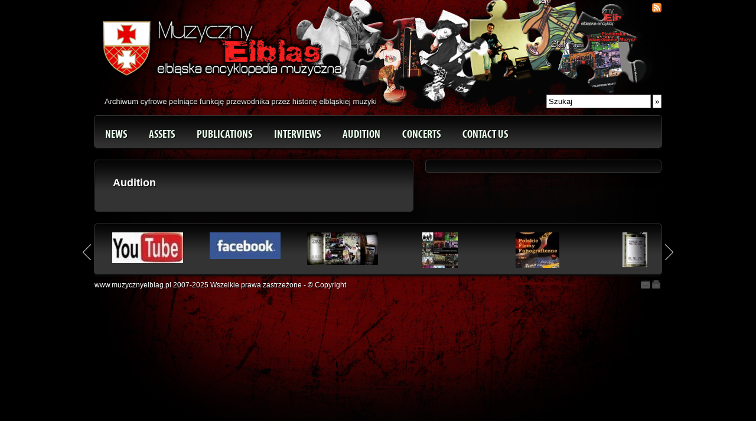

--- FILE ---
content_type: text/html; charset=utf-8
request_url: https://www.muzycznyelblag.pl/en/audition
body_size: 2021
content:
<!DOCTYPE html PUBLIC "-//W3C//DTD XHTML 1.0 Strict//EN"
    "http://www.w3.org/TR/xhtml1/DTD/xhtml1-strict.dtd">
<html xmlns="http://www.w3.org/1999/xhtml" xml:lang="pl" lang="pl" xmlns:fb="http://www.facebook.com/2008/fbml">
    <head>
        <meta http-equiv="Content-Type" content="text/html; charset=utf-8" />
        <meta name="title" content="Elbląska Encyklopedia Muzyczna - Muzyczny Elbląg Archiwum Cyfrowe" />
<meta name="description" content="Elbląska Encyklopedia Muzyczna - Muzyczny Elbląg Archiwum Cyfrowe przewodnik przez historię Elbląskiej Muzyki Scena Warmii i Mazur Zespoły Digitalizacja Archiwizacja Dziedzictwo Kulturowe Rekonstrukcja Elbing Koncerty Festiwale Audycje" />
<meta name="keywords" content="Elbląska Encyklopedia Muzyczna - Muzyczny Elbląg Archiwum Cyfrowe przewodnik przez historię Elbląskiej Muzyki Scena Warmii i Mazur Zespoły Digitalizacja Archiwizacja Dziedzictwo Kulturowe Rekonstrukcja Elbing Koncerty Festiwale Audycje" />
<meta name="robots" content="index, follow" />
        <title>Elbląska Encyklopedia Muzyczna - Muzyczny Elbląg Archiwum Cyfrowe</title>
        <link rel="shortcut icon" href="/favicon.ico" />
        <link rel="alternate" type="application/atom+xml" title="Najnowsze artykuły" href="http://www.muzycznyelblag.pl/en/feed" />
        <link rel="stylesheet" type="text/css" media="screen" href="/css/jquery/nivo-slider.css" />
<link rel="stylesheet" type="text/css" media="screen" href="/css/jsddm.css" />
<link rel="stylesheet" type="text/css" media="screen" href="/css/style.css" />
<link rel="stylesheet" type="text/css" media="screen" href="/fonts/stylesheet.css" />
<link rel="stylesheet" type="text/css" media="screen" href="/css/jquery/jquery.lightbox-0.5.css" />
        <script type="text/javascript" src="/js/jquery/jquery-1.6.1.min.js"></script>
<script type="text/javascript" src="/js/jquery/jquery.bxSlider.min.js"></script>
<script type="text/javascript" src="/js/jquery/jquery.easing.1.3.js"></script>
<script type="text/javascript" src="/js/jquery/jsddm.js"></script>
<script type="text/javascript" src="/js/jquery/jquery.nivo.slider.js"></script>
<script type="text/javascript" src="/js/jquery/jquery.lightbox-0.5.min.js"></script>
        <script type="text/javascript">
            $(function(){
                $('a#zbiory').click(function(){
                    $("#submenu").slideToggle('fast');
                });
            });
        </script>
    </head>
    <body>
        <div id="top">
            <div class="container">
                <div id="puzzle"></div>
                <a href="/" id="logo"><img src="/images/logo.png" alt="Muzyczny Elbląg" /></a>
                <img src="/images/archiwum.png" alt="archiwum" width="475" height="28" id="archiwum" />
                    
<div id="searchBox">
    <form id="searchBoxForm" method="get" action="/en/search?culture=en" >
        <input name="q" type="text" id="searchBoxQuery" value="Szukaj" />
        <input type="submit" id="searchBoxSubmit" value="&raquo;" />
    </form>
</div>
<script type="text/javascript">
    $(document).ready(function(){
        $('#searchBoxForm').submit(function(){
            if($('#searchBoxQuery').val()=='Szukaj') {
                return false;
            }
        });
        $('#searchBoxQuery').focus(function(){
            if($(this).val()=='Szukaj') {
                $(this).val('');
            }
        }).blur(function(){
            if($(this).val()=='') {
                $(this).val('Szukaj');
            }
        });
    });
</script>            <a id="naviFeed" href="/en/feed" title="Subskrybuj kanał ATOM"></a>
            </div>
        </div>
        <div class="container" id="menu">
            <ul id="jsddm">
            <li class="depth-1">
                            <a href="/en/news">News</a>
                                </li>
            <li class="depth-1">
                            <a href="#">Assets</a>
                                        <ul class="submenu">
            <li>
                            <a href="/en/artists">Artists</a>
                                </li>
            <li>
                            <a href="/en/mp3">MP3</a>
                                </li>
    </ul>
                    </li>
            <li class="depth-1">
                            <a href="/en/publications">Publications</a>
                                </li>
            <li class="depth-1">
                            <a href="/en/interviews">Interviews</a>
                                </li>
            <li class="depth-1">
                            <a href="/en/audition">Audition</a>
                                </li>
            <li class="depth-1">
                            <a href="/en/concerts">Concerts</a>
                                </li>
            <li class="depth-1">
                            <a href="/en/contact">Contact us</a>
                                </li>
    </ul>
        </div>

                
        <div class="container clearfix">
            <div class="container clearfix" id="">
    <div id="leftcolumn" >
        <div id="home-featured" style="padding:30px">
            <h2>Audition</h2>

            <div class="categoryDescription">
                            </div>

            
                    </div>
    </div>
    <div id="rightcolumn" >
        <div id="home-news">
            <ul class="articleBox">
    </ul>
        </div>
    </div>
</div>        </div>

        <div class="container clearfix" id="bottom-sponsors">
            <ul id="sponsors">
            <li>
            <a href="http://www.muzycznyelblag.pl/pl/artykuly/teraz-my-reszta-moze-poczekac-2-historia,1436" target="_blank">
                <img src="/images/thumbnails/banners/1_120_60.jpg" alt="Teraz My" style="max-width: 120px; max-height: 60;" />
            </a>
        </li>
            <li>
            <a href="http://www.youtube.com/user/muzycznyelblag" target="_blank">
                <img src="/images/thumbnails/banners/7_120_60.jpg" alt="You Tube" style="max-width: 120px; max-height: 60;" />
            </a>
        </li>
            <li>
            <a href="https://www.facebook.com/MuzycznyElblag" target="_blank">
                <img src="/images/thumbnails/banners/12_120_60.jpg" alt="facebook" style="max-width: 120px; max-height: 60;" />
            </a>
        </li>
            <li>
            <a href="http://www.muzycznyelblag.pl/pl/wydawnictwa" target="_blank">
                <img src="/images/thumbnails/banners/14_120_60.jpg" alt="Wydawnictwa" style="max-width: 120px; max-height: 60;" />
            </a>
        </li>
            <li>
            <a href="https://www.muzycznyelblag.pl/pl/wydawnictwa/elblaska-encyklopedia-muzyczna-v,1761" target="_blank">
                <img src="/images/thumbnails/banners/16_120_60.jpg" alt="EEM 1945-2010" style="max-width: 120px; max-height: 60;" />
            </a>
        </li>
            <li>
            <a href="https://www.muzycznyelblag.pl/pl/wydawnictwa/polskie-firmy-fonograficzne-2-e-book,1703" target="_blank">
                <img src="/images/thumbnails/banners/17_120_60.jpg" alt="PFF" style="max-width: 120px; max-height: 60;" />
            </a>
        </li>
    </ul>
<script type="text/javascript">
    $(document).ready(function(){
        $('#sponsors').bxSlider({
            displaySlideQty: 6,
            moveSlideQty: 1,
            infiniteLoop: true,
            auto: true,
            pause: 1500,
            prevImage: '/images/prev.png',
            nextImage: '/images/next.png'
        });
    });
</script>
        </div>

        <div class="container" id="footer">
            <p>www.muzycznyelblag.pl 2007-2025 Wszelkie prawa zastrzeżone - &copy; Copyright</p>
            <div class="navi">
                <a id="naviMail" href="https://mail.ovh.net/roundcube"></a>
                <a id="naviPanel" href="https://admin.muzycznyelblag.pl"></a>
            </div>
        </div>
        <script type="text/javascript">
    var gaJsHost = (("https:" == document.location.protocol) ? "https://ssl." : "http://www.");
    document.write(unescape("%3Cscript src='" + gaJsHost + "google-analytics.com/ga.js' type='text/javascript'%3E%3C/script%3E"));
</script>
<script type="text/javascript">
    try {
        var pageTracker = _gat._getTracker("UA-28050682-1");
        pageTracker._trackPageview();
    } catch(err) {}
</script>
    </body>
</html>




--- FILE ---
content_type: text/css
request_url: https://www.muzycznyelblag.pl/css/jsddm.css
body_size: 148
content:
#jsddm {
    z-index: 99;
    margin: 0;
    padding: 0;
    width: 100%;
    clear: both;
    display: block;
    height: 24px;
    position: absolute;
    top: 0;
    left: 0;
    background: #20548E;
}

#jsddm li {
    float: left;
    list-style: none;
    font: 12px Tahoma, Arial
}

#jsddm li a {
    display: block;
    background: #20548E;
    padding: 5px 12px;
    text-decoration: none;
    border-left: 1px solid white;
    border-right: 1px solid white;
    margin-left: -1px;
    color: #EAFFED;
    white-space: nowrap
}
#jsddm li a:hover {
    background: #1A4473
}

#jsddm li ul {
    margin: 0;
    padding: 0;
    position: absolute;
    visibility: hidden;
    border-top: 1px solid white
}

#jsddm li ul li {
    float: none;
    display: inline
}

#jsddm li ul li a {
    width: auto;
    background: #20548E
}

#jsddm li ul li a:hover{
    background: #1A4473
}

#jsddm li.onRight {
	float: right;
}



--- FILE ---
content_type: text/css
request_url: https://www.muzycznyelblag.pl/css/style.css
body_size: 2731
content:

.clearfix:after {
    content: ".";
    display: block;
    clear: both;
    visibility: hidden;
    line-height: 0;
    height: 0;
}

.clearfix {
    display: inline-block;
}

html[xmlns] .clearfix {
    display: block;
}

* html .clearfix {
    height: 1%;
}

.left {
    float: left;
}

.right {
    float: right;
}

h1, h2, ul, li, input, p, img {
    margin: 0;
    padding: 0;
}

img {
    border: 0;
}

a {
    color: #fff;
}

body {
    background: url(/images/bg.jpg) no-repeat center top #000;
    text-align: center;
    font-family: Arial;
    font-size: 12px;
    color: #fff;
    text-shadow: 1px 1px 1px #000;
    filter: dropshadow(color=#000, offx=1, offy=1);

    line-height: 16px;
    margin: 0;
    padding: 0;
}

div.container {
    width: 960px;
    position: relative;
    text-align: left;
    margin: 0 auto;
}

div#top {
    height: 195px;
    width: 100%;
}

a#logo {
    position: absolute;
    top: 29px;
    left: 10px;
}

div#puzzle {
    position: absolute;
    top: 0;
    right: -20px;
    background: url(/images/puzzle.png) no-repeat left top;
    width: 655px;
    height: 228px;
}

img#archiwum {
    position: absolute;
    top: 160px;
    left: 10px;
}

div#menu {
    background: url(/images/menu-bg.png) repeat-x 0 0;
    -webkit-box-shadow: 0 3px 3px 0 rgba(10, 10, 10, 1);
    -moz-box-shadow: 0 3px 3px 0 rgba(10, 10, 10, 1);
    box-shadow: 0 3px 3px 0 rgba(10, 10, 10, 1);
    border: 1px solid #333;
    height: 53px;
    -webkit-border-radius: 5px;
    -moz-border-radius: 5px;
    border-radius: 5px;
}

div#menu ul#jsddm {
    background: transparent;
    list-style-type: none;
    text-align: center;
}

div#menu ul#jsddm li.depth-1 {
    background: transparent;
    display: inline;
    padding: 0 7px;
}

div#menu ul#jsddm li.depth-1 a {
    text-decoration: none;
    line-height: 53px;
    text-transform: uppercase;
    font-family: 'MyriadProBoldCondensed';
    font-size: 19px;
    background: transparent;
    border: none;
}

div#menu ul#jsddm li.depth-1 a:hover {
    color: #fd1e1d;
    background: transparent;
    border: none;
}

.submenu {
    z-index: 1000;
    -webkit-border-bottom-left-radius: 5px;
    -webkit-border-bottom-right-radius: 5px;
    -moz-border-bottom-left-radius: 5px;
    -moz-border-bottom-right-radius: 5px;
    border-bottom-left-radius: 5px;
    border-bottom-right-radius: 5px;
    -webkit-box-shadow: 10px 18px 20px rgba(0, 0, 0, 1);
    -moz-box-shadow: 10px 18px 20px rgba(0, 0, 0, 1);
    box-shadow: 10px 18px 20px rgba(0, 0, 0, 1);
    border-top: none !important;
    background: #333;
    margin-top: -10px !important;
    text-align: left;
}

.submenu a {
    line-height: 30px !important;
}

.submenu ul {
    margin: 0;
    padding: 0;
}

.submenu ul li {
    margin: 0;
    padding: 0;
    border: 1px solid red;
}

#rightcolumn {
    float: left;
    width: 420px;
    display: inline;
}

#leftcolumn {
    width: 540px;
    float: left;
}

#viewer {
    z-index: 100;
    width: 540px;
    -webkit-border-radius: 5px;
    -moz-border-radius: 5px;
    border-radius: 5px;
    border: 1px solid #333;
    -webkit-box-shadow: 0 0 20px rgba(0, 0, 0, 1);
    -moz-box-shadow: 0 0 20px rgba(0, 0, 0, 1);
    box-shadow: 0 0 20px rgba(0, 0, 0, 1);
    min-height: 282px;
}

#nav {
    width: 200px;
    float: left;
    list-style-type: none;
    position: absolute;
    top: 30px;
    left: 341px;
    margin: 0;
    padding: 0;
}

#nav li {
    width: 180px;
    height: 33px;
    padding: 2px 0;
}

#nav li a {
    padding-left: 20px;
    display: block;
    width: 100%;
    height: 100%;
    text-decoration: none;
    line-height: 33px;
    overflow: hidden;
    background: url(/images/nav-news.png) no-repeat 0 -33px;
    text-transform: uppercase;
    font-family: 'MyriadProBoldCondensed';
    font-size: 17px;
    color: #222;
}

#nav li a:hover, #nav li a.on {
    background-position: 0 0;
    color: #fff;
}

#panels {
    width: 540px;
    height: 280px;
    overflow: hidden;
    position: relative;
    float: left;
}

#home-news {
    margin-left: 20px;
    margin-top: 20px;
    -webkit-border-radius: 5px;
    -moz-border-radius: 5px;
    border-radius: 5px;
    border: 1px solid #333;
    -webkit-box-shadow: 0 0 20px rgba(0, 0, 0, 1);
    -moz-box-shadow: 0 0 20px rgba(0, 0, 0, 1);
    box-shadow: 0 0 20px rgba(0, 0, 0, 1);
    background: url(/images/menu-bg.png) repeat-x 0 0 #333;
    text-align: left;
    padding: 10px;
    overflow: auto;
}

#home-news h2 {
    font-family: 'MyriadProBoldCondensed';
    font-size: 17px;
    text-transform: uppercase;
}

#home-news ul li {
    padding-bottom: 20px;
    padding-top: 10px;
    border-bottom: 1px solid #222;
    border-top: 1px solid #444;
}

#home-news ul li h2 {
    font-family: 'MyriadProBoldCondensed';
    font-size: 17px;
}

#home-news ul li small {
    color: red;
    font-size: 12px;
    font-weight: 700;
}

#home-news ul li:last-child {
    padding-bottom: 0;
    border-bottom: none;
}

#home-news ul li:first-child {
    border-top: none;
}

div#header {
    -webkit-box-shadow: 0 0 20px rgba(0, 0, 0, 1);
    -moz-box-shadow: 0 0 20px rgba(0, 0, 0, 1);
    box-shadow: 0 0 20px rgba(0, 0, 0, 1);
    -webkit-border-radius: 5px;
    -moz-border-radius: 5px;
    border-radius: 5px;
    background: url(/images/heaer-bg.png);
    font-family: 'MyriadProBoldCondensed';
    font-size: 19px;
    text-transform: uppercase;
    height: 33px;
    border: 1px solid #333;
    line-height: 33px;
    margin: 0;
    padding: 0;
}

div#header span {
    -webkit-border-radius: 5px;
    -moz-border-radius: 5px;
    border-radius: 5px;
    background: url(/images/heaer-span.png) right top;
    height: 33px;
    line-height: 33px;
    padding: 0 25px 0 15px;
}

#home-featured {
    overflow: auto;
    margin-top: 20px;
    -webkit-border-radius: 5px;
    -moz-border-radius: 5px;
    border-radius: 5px;
    border: 1px solid #333;
    -webkit-box-shadow: 0 0 20px rgba(0, 0, 0, 1);
    -moz-box-shadow: 0 0 20px rgba(0, 0, 0, 1);
    box-shadow: 0 0 20px rgba(0, 0, 0, 1);
    background: url(/images/menu-bg.png) repeat-x 0 0 #333;
    padding: 30px;
}
.homepage #home-featured {
    padding: 10px;
}
#featured-content {
    padding: 15px 15px 0;
}

#featured-content img {
    float: left;
    margin: 0;
    margin-right: 10px;
    margin-bottom: 10px;
}

#bottom-sponsors {
    margin-top: 20px;
    background: url(/images/menu-bg.png) repeat-x 0 0 #333;
    -webkit-box-shadow: 0 3px 3px 0 rgba(10, 10, 10, 1);
    -moz-box-shadow: 0 3px 3px 0 rgba(10, 10, 10, 1);
    box-shadow: 0 3px 3px 0 rgba(10, 10, 10, 1);
    border: 1px solid #333;
    -webkit-border-radius: 5px;
    -moz-border-radius: 5px;
    border-radius: 5px;
    padding-top: 4px;
    height: 80px;
}

#bottom-sponsors ul#sponsors li {
    display: block;
    text-align: center;
    width: 160px;
    float: left;
    height: 80px;
    padding-top: 10px;
    margin-right: 5px;
}

#bottom-sponsors ul#sponsors li img {
    display: block;
    vertical-align: middle;
    margin: auto auto;
}

a.bx-prev {
    position: absolute;
    top: 30px;
    left: -20px;
}

a.bx-next {
    position: absolute;
    top: 30px;
    right: -20px;
}

div#footer {
    margin-top: 10px;
    margin-bottom: 20px;
    padding-bottom: 10px;
}

div#subpage {
    background: #333;
    color: #fff;
    -webkit-box-shadow: 0 0 20px rgba(0, 0, 0, 1);
    -moz-box-shadow: 0 0 20px rgba(0, 0, 0, 1);
    box-shadow: 0 0 20px rgba(0, 0, 0, 1);
    -webkit-border-radius: 5px;
    -moz-border-radius: 5px;
    border-radius: 5px;
    width: 960px;
    text-shadow: 1px 1px 1px #ddd;
    filter: dropshadow(color=#ddd, offx=1, offy=1);
    height: 100%;
}

div#subpage #rightcolumn {
    float: left;
    width: 320px;
    background: #222;
    text-shadow: 1px 1px 1px #000;
    filter: dropshadow(color=#000, offx=1, offy=1);
    color: #fff;
    height: auto !important;
    min-height: 100%;
    -webkit-border-top-right-radius: 5px;
    -webkit-border-bottom-right-radius: 5px;
    -moz-border-radius-topright: 5px;
    -moz-border-radius-bottomright: 5px;
    border-top-right-radius: 5px;
    border-bottom-right-radius: 5px;
}

div#subpage #rightcolumn h2 {
    font-family: 'MyriadProBoldCondensed';
    font-size: 17px;
    text-transform: uppercase;
}

div#subpage #rightcolumn ul {
    list-style-type: none
}

div#subpage #rightcolumn ul li {
    padding-bottom: 20px;
    padding-top: 10px;
    border-bottom: 1px solid #fff;
    border-top: 1px solid #bbb;
}

div#subpage #rightcolumn ul li h2 {
    font-family: 'MyriadProBoldCondensed';
    font-size: 17px;
}

div#subpage #rightcolumn ul li small {
    color: red;
    font-size: 12px;
    font-weight: 700;
}

div#subpage #rightcolumn ul li:last-child {
    padding-bottom: 0;
    border-bottom: none;
}

div#subpage #rightcolumn ul li:first-child {
    border-top: none;
}

div#subpage #leftcolumn {
    width: 640px;
    float: left;
    background: #333;
    color: #fff;
    height: auto !important;
    min-height: 100%;
    -webkit-border-top-left-radius: 5px;
    -webkit-border-bottom-left-radius: 5px;
    -moz-border-radius-topleft: 5px;
    -moz-border-radius-bottomleft: 5px;
    border-top-left-radius: 5px;
    border-bottom-left-radius: 5px;
    text-shadow: 1px 1px 1px #000;
    filter: dropshadow(color=#000, offx=1, offy=1);
}

div#subpage #leftcolumn h2 {
    text-transform: uppercase;
    font-family: 'MyriadProBoldCondensed';
    font-size: 29px;
    padding-bottom: 10px
}

#home-news ul, #bottom-sponsors ul#sponsors {
    list-style-type: none;
}

#home-news ul li a.more, a.more {
    color: red;
    font-size: 12px;
    font-weight: 700;
    text-decoration: none;
}

#home-news ul li a.more:hover, a.more:hover {
    color: #fff;
    font-size: 12px;
    font-weight: 700;
    text-decoration: underline;
}

#menuItems li .submenu {
    display: none;
}

.articleBox li {
    overflow: auto;
}

#subpage .articleBox {
    padding: 30px;
}

#subpage a {
    color: red;
}

.pagination {
    margin-top: 20px;
    text-align: center;
}

.pagination span {
    font-size: 12px;
    text-decoration: none;
    color: white;
    background: #3a3a3a;
    -webkit-border-radius: 10px;
    -moz-border-radius: 10px;
    border-radius: 10px;
    padding: 10px;
}

.pagination a {
    font-size: 12px;
    text-decoration: none;
    color: white;
    padding: 10px
}

.pagination a:hover {

    font-size: 12px;
    text-decoration: none;
    color: #000;
    background: #fff;
    -webkit-border-radius: 10px;
    -moz-border-radius: 10px;
    border-radius: 10px;

    padding: 10px;

}

#subpage .categoryDescription {
    margin-bottom: 12px;
    display: none;
}

#artists {
    overflow: auto;
    margin-top: 10px
}

#artists .artist {
    float: left;

    border: 1px solid #333;
    padding: 3px;
    text-align: center;

    width: 103px;
    height: 115px;
    margin-bottom: 10px;
    margin-right: 10px;

    border: solid 0px #000000;
    -moz-border-radius-topleft: 5px;
    -moz-border-radius-topright: 5px;
    -moz-border-radius-bottomleft: 5px;
    -moz-border-radius-bottomright: 5px;
    -webkit-border-top-left-radius: 5px;
    -webkit-border-top-right-radius: 5px;
    -webkit-border-bottom-left-radius: 5px;
    -webkit-border-bottom-right-radius: 5px;
    border-top-left-radius: 5px;
    border-top-right-radius: 5px;
    border-bottom-left-radius: 5px;
    border-bottom-right-radius: 5px;
    background: #3a3a3a

}

#artists .artist small {
    text-align: left;
}

#artists .artist img {
    Opacity: 0.4;
}

#artists .artist:hover img {
    Opacity: 1;
}

.artist_image {
    float: left;
    margin-right: 15px;
    margin-bottom: 15px;
}

.article_image {
    float: right;
    margin-left: 15px;
    margin-bottom: 15px;
}

.articleBox .article_image {
    margin: 0;
    margin-left: 5px;
    margin-bottom: 5px;
}

.articleBox .article_date {
    display: block;
}

.no_result {
    margin-top: 20px;
}

#searchBox {
    position: absolute;
    top: 160px;
    right: 0;
}

#searchBox #searchBoxQuery {
    border: 1px solid #999;
    margin: 0;
    padding: 3px;
}

#searchBox #searchBoxSubmit {
    border: 1px solid #999;
    background: white;
    padding: 3px;
    margin: 0;
}

#showcase {
    -webkit-border-radius: 5px;
    -moz-border-radius: 5px;
    border-radius: 5px;
    height: 280px;
    width: 540px;
}

.nivo-controlNav {
    top: 0;
    position: absolute !important;
    width: 200px;
    float: left;
    list-style-type: none;
    position: absolute;
    top: 10px;
    left: 341px;
    margin: 0;
    padding: 0;
}

.nivo-controlNav a {
    display: block;
    width: 180px;
    height: 30px;
    padding: 2px 0;
    padding-left: 20px;
    background: url(/images/nav-news.png) no-repeat 0 -33px;
    text-transform: uppercase;
    font-family: 'MyriadProBoldCondensed';
    font-size: 17px;
    color: #222;
    text-decoration: none;
    line-height: 33px;
    overflow: hidden;
}

.nivo-controlNav a:hover, .nivo-controlNav a.active {
    background-position: 0 1px;
    color: #fff;
}

.nivo-caption {
    color: #fff;
    text-transform: uppercase;
    font: 17px "MyriadProBoldCondensed";
    width: 510px;
    background-color: #121212;
    -webkit-border-radius: 5px;
    -moz-border-radius: 5px;
    border-radius: 5px;
    opacity: 0.9px;
    filter: alpha(opacity=90);
    -moz-opacity: 0.9px;
    padding: 10px 15px;
    max-height: 40px;
    margin-top: 220px;
}

/*
.nivo-controlNav a {
    display: block;
    height: 61px;
    width: 100px;
    background: blue;
}
.nivo-controlNav a:hover {
    background: red;
}
#slider {
    width:2160px;
    height:280px;
}

#slider div img {
    -webkit-border-radius:5px;
    -moz-border-radius:5px;
    border-radius:5px;
}

*/

#home-featured .article {
    overflow: auto;
    border-bottom: 1px solid #222;
    border-top: 1px solid #444;
    padding-top: 10px;
    padding-bottom: 10px;
}

#home-featured .article.first {
    border-top: none;
    margin-top: 0;
}

#home-featured .article.last {
    border-bottom: none;
}

#home-featured .article .article_image {
    margin: 0;
    float: left;
    margin-right: 10px;
    margin-bottom: 10px;
}

#home-featured .article .article_date {
    display: block;
}

.articleGallery {
    clear: both;
    list-style: none;
    overflow: auto;
    padding: 5px;
}

.articleGallery li {
    float: left;
    margin: 3px;
    width: 100px;
    height: 75px;
    text-align: center;
    margin: 8px;
}

.artistsMp3 {
    clear: both;
    margin-top: 10px;
}

.captcha {
    margin-top: 3px;
    display: block;
}

#contactForm {
    margin-top: 10px;
}

#contactForm table td, #contactForm table th {
    padding-top: 5px;
}

#contactForm table th {
    vertical-align: top;
}

#contactForm table label {
    display: block;
    text-align: right;
}

#contactForm input[type="text"], #contactForm textarea {
    width: 300px;
    border: 1px solid #111;
    padding: 2px;
}

#contactForm input[type="submit"] {
    padding: 3px;
    border: 1px solid #111;
}

#contactForm .error_list {
    text-align: center;
    list-style: none;
    color: red;
    font-size: 12px;
    font-weight: 700;
}

#footer p {
    float: left;
}

#footer .navi {
    float: right;
}

#footer .navi a, #naviFeed {
    width: 16px;
    height: 16px;
    display: block;
    float: left;
    margin-left: 3px;
}

#naviMail {
    background: url(/images/icons/ico_mail.png) top left no-repeat;
}

#naviMail:hover {
    background-image: url(/images/icons/ico_mail_hover.png);
}

#naviPanel {
    background: url(/images/icons/ico_panel.png) top left no-repeat;
}

#naviPanel:hover {
    background-image: url(/images/icons/ico_panel_hover.png);
}

#naviFeed {
    position: absolute;
    top: 5px;
    right: 0;
    background: url(/images/icons/ico_feed.png) top left no-repeat;
}

#naviFeed:hover {
    background-image: url(/images/icons/ico_feed_hover.png);
}

.flash {
    width: 800px;
    margin: 0 auto;
    padding: 5px;
    margin-top: 20px;
}

.flash.error {
    border-top: 1px solid red;
    border-bottom: 1px solid red;
}

.flash.notice {
    border-top: 1px solid yellow;
    border-bottom: 1px solid yellow;
}

.addthis_toolbox {
    margin-top: 10px;
    clear: both;
    max-height: 22px;
    overflow: hidden;
}

h3 a {
    text-decoration: none;
}

.articleBox h2 a {
    color: white !important;
    font-size: 15px !important;
}

#home-featured h2 {
    margin-bottom: 10px;
}

.mp3List .bandName {
    list-style: none;
    margin-left: 0;
    margin-top: 10px;
}

.mp3List .bandName a {
    color: #666;
    font-size: 20px;
    text-decoration: none;
}

.mp3List .bandName a:hover {
    color: white;
}

.mp3List .mp3 {
    margin-left: 20px;
    margin-top: 2px;
}

#home-featured #header a {
    text-decoration: none;
}

#mainSearchForm p {
    margin-bottom: 10px;
}

#mainSearchForm input {
    border: 1px solid #666;
    padding: 3px;
}

#mainSearchForm input[type="text"] {
    border-right: none;
    width: 300px;
}

#mainSearchForm input[type="submit"] {
    border-left: none;
}


--- FILE ---
content_type: text/css
request_url: https://www.muzycznyelblag.pl/fonts/stylesheet.css
body_size: 139436
content:
/* Generated by Font Squirrel (http://www.fontsquirrel.com) on November 20, 2011 */



@font-face {
    font-family: 'MyriadProBoldCondensed';
    src: url('myriadpro-boldcond-webfont.eot');
}

@font-face {
    font-family: 'MyriadProBoldCondensed';
    src: url([data-uri]) format('woff'),
         url([data-uri]) format('truetype'),
         url('myriadpro-boldcond-webfont.svgz#MyriadProBoldCondensed') format('svg'),
         url('myriadpro-boldcond-webfont.svg#MyriadProBoldCondensed') format('svg');
    font-weight: normal;
    font-style: normal;

}



--- FILE ---
content_type: application/javascript
request_url: https://www.muzycznyelblag.pl/js/jquery/jsddm.js
body_size: 58
content:
var timeout    = 500;
var closetimer = 0;
var ddmenuitem = 0;

function jsddm_open() {
    jsddm_canceltimer();
    jsddm_close();
    ddmenuitem = $(this).find('ul').css('visibility', 'visible').css('min-width',$(this).width());
}

function jsddm_close(){
    if(ddmenuitem) ddmenuitem.css('visibility', 'hidden');
}

function jsddm_timer(){
    closetimer = window.setTimeout(jsddm_close, timeout);
}

function jsddm_canceltimer(){
    if(closetimer)   {
        window.clearTimeout(closetimer);
        closetimer = null;
    }
}

$(document).ready(function(){
    $('#jsddm > li').bind('mouseover', jsddm_open)
    $('#jsddm > li').bind('mouseout',  jsddm_timer)
});

document.onclick = jsddm_close;

--- FILE ---
content_type: application/javascript
request_url: https://www.muzycznyelblag.pl/js/jquery/jquery.nivo.slider.js
body_size: 4907
content:
/*
 * jQuery Nivo Slider v2.5.2
 * http://nivo.dev7studios.com
 *
 * Copyright 2011, Gilbert Pellegrom
 * Free to use and abuse under the MIT license.
 * http://www.opensource.org/licenses/mit-license.php
 * 
 * March 2010
 */

(function($) {

    var NivoSlider = function(element, options){
        //Defaults are below
        var settings = $.extend({}, $.fn.nivoSlider.defaults, options);

        //Useful variables. Play carefully.
        var vars = {
            currentSlide: 0,
            currentImage: '',
            totalSlides: 0,
            randAnim: '',
            running: false,
            paused: false,
            stop: false
        };
    
        //Get this slider
        var slider = $(element);
        slider.data('nivo:vars', vars);
        slider.css('position','relative');
        slider.addClass('nivoSlider');
        
        //Find our slider children
        var kids = slider.children();
        kids.each(function() {
            var child = $(this);
            var link = '';
            if(!child.is('img')){
                if(child.is('a')){
                    child.addClass('nivo-imageLink');
                    link = child;
                }
                child = child.find('img:first');
            }
            //Get img width & height
            var childWidth = child.width();
            if(childWidth == 0) childWidth = child.attr('width');
            var childHeight = child.height();
            if(childHeight == 0) childHeight = child.attr('height');
            //Resize the slider
            if(childWidth > slider.width()){
                slider.width(childWidth);
            }
            if(childHeight > slider.height()){
                slider.height(childHeight);
            }
            if(link != ''){
                link.css('display','none');
            }
            child.css('display','none');
            vars.totalSlides++;
        });
        
        //Set startSlide
        if(settings.startSlide > 0){
            if(settings.startSlide >= vars.totalSlides) settings.startSlide = vars.totalSlides - 1;
            vars.currentSlide = settings.startSlide;
        }
        
        //Get initial image
        if($(kids[vars.currentSlide]).is('img')){
            vars.currentImage = $(kids[vars.currentSlide]);
        } else {
            vars.currentImage = $(kids[vars.currentSlide]).find('img:first');
        }
        if(!vars.currentImage.attr('src')){
            vars.currentImage.attr('src',vars.currentImage.attr('rel'));
        }
        
        //Show initial link
        if($(kids[vars.currentSlide]).is('a')){
            $(kids[vars.currentSlide]).css('display','block');
        }
        
        //Set first background
        slider.css('background',settings.bgColor+' url("'+ vars.currentImage.attr('src') +'") '+settings.imgVAlign+' '+settings.imgAlign+' no-repeat');

        //Create caption
        slider.append(
            $('<div class="nivo-caption"><p></p></div>').css({
                display:'none', 
                opacity:settings.captionOpacity
            })
            );			
		
        // Process caption function
        var processCaption = function(settings,fading){
            var nivoCaption = $('.nivo-caption', slider);
            if(vars.currentImage.attr('title') != '' && vars.currentImage.attr('title') != undefined){
                var title = vars.currentImage.attr('title');
                if(title.substr(0,1) == '#') title = $(title).html();	

                if(nivoCaption.css('display') == 'block'){
                    nivoCaption.find('p').fadeOut(settings.animSpeed, function(){
                        $(this).html(title);
                        $(this).fadeIn(settings.animSpeed);
                    });
                } else {
                    nivoCaption.find('p').html(title);
                }
                if(fading) {
                    nivoCaption.fadeIn(settings.animSpeed);
                }
                else {
                    nivoCaption.show();
                }
            } else {
                nivoCaption.fadeOut(settings.animSpeed);
            }
        }

        //Process initial  caption
        processCaption(settings,false);
        
        //In the words of Super Mario "let's a go!"
        var timer = 0;
        if(!settings.manualAdvance && kids.length > 1){
            timer = setInterval(function(){
                nivoRun(slider, kids, settings, false);
            }, settings.pauseTime);
        }

        //Add Direction nav
        if(settings.directionNav){
            slider.append('<div class="nivo-directionNav"><a class="nivo-prevNav">'+ settings.prevText +'</a><a class="nivo-nextNav">'+ settings.nextText +'</a></div>');
            
            //Hide Direction nav
            if(settings.directionNavHide){
                $('.nivo-directionNav', slider).hide();
                slider.hover(function(){
                    $('.nivo-directionNav', slider).show();
                }, function(){
                    $('.nivo-directionNav', slider).hide();
                });
            }
            
            $('a.nivo-prevNav', slider).live('click', function(){
                //if(vars.running) return false;
                clearInterval(timer);
                timer = '';
                vars.currentSlide -= 2;
                nivoRun(slider, kids, settings, 'prev');
            });
            
            $('a.nivo-nextNav', slider).live('click', function(){
                //if(vars.running) return false;
                clearInterval(timer);
                timer = '';
                nivoRun(slider, kids, settings, 'next');
            });
        }
        
        //Add Control nav
        if(settings.controlNav){
            var nivoControl = $('<div class="nivo-controlNav"></div>');
            slider.append(nivoControl);
            for(var i = 0; i < kids.length; i++){
                if(settings.controlNavThumbs){
                    var child = kids.eq(i);
                    if(!child.is('img')){
                        child = child.find('img:first');
                    }
                    if (settings.controlNavThumbsFromRel) {
                        nivoControl.append('<a class="nivo-control" rel="'+ i +'"><img src="'+ child.attr('rel') + '" alt="" /></a>');
                    } else {
                        nivoControl.append('<a class="nivo-control" rel="'+ i +'"><img src="'+ child.attr('src').replace(settings.controlNavThumbsSearch, settings.controlNavThumbsReplace) +'" alt="" /></a>');
                    }
                } else {
                    if (settings.controlNavFromRel) {
                        childTxt = kids.eq(i);
                        txt = (childTxt && childTxt.attr('rel')) ? childTxt.attr('rel') : (i+1);
                        nivoControl.append('<a class="nivo-control" rel="'+ i +'">'+ txt + '</a>');
                    }
                    else {
                        nivoControl.append('<a class="nivo-control" rel="'+ i +'">'+ (i + 1) +'</a>');
                    }
                }
                
            }
            //Set initial active link
            $('.nivo-controlNav a:eq('+ vars.currentSlide +')', slider).addClass('active');
            
            $('.nivo-controlNav a', slider).live('click', function(){
                //if(vars.running) return false;
                if($(this).hasClass('active')) return false;
                clearInterval(timer);
                timer = '';
                slider.css('background','url("'+ vars.currentImage.attr('src') +'") '+settings.imgVAlign+' '+settings.imgAlign+' no-repeat');
                vars.currentSlide = $(this).attr('rel') - 1;
                nivoRun(slider, kids, settings, 'control');
            });
        }
        
        //Keyboard Navigation
        if(settings.keyboardNav){
            $(window).keypress(function(event){
                //Left
                if(event.keyCode == '37'){
                    //if(vars.running) return false;
                    clearInterval(timer);
                    timer = '';
                    vars.currentSlide-=2;
                    nivoRun(slider, kids, settings, 'prev');
                }
                //Right
                if(event.keyCode == '39'){
                    //if(vars.running) return false;
                    clearInterval(timer);
                    timer = '';
                    nivoRun(slider, kids, settings, 'next');
                }
            });
        }
        
        //For pauseOnHover setting
        if(settings.pauseOnHover){
            slider.hover(function(){
                vars.paused = true;
                clearInterval(timer);
                timer = '';
            }, function(){
                vars.paused = false;
                //Restart the timer
                if(timer == '' && !settings.manualAdvance){
                    timer = setInterval(function(){
                        nivoRun(slider, kids, settings, false);
                    }, settings.pauseTime);
                }
            });
        }
        
        //Event when Animation finishes
        slider.bind('nivo:animFinished', function(){ 
            vars.running = false; 
            //Hide child links
            $(kids).each(function(){
                if($(this).is('a')){
                    $(this).css('display','none');
                }
            });
            //Show current link
            if($(kids[vars.currentSlide]).is('a')){
                $(kids[vars.currentSlide]).css('display','block');
            }
            //Restart the timer
            if(timer == '' && !vars.paused && !settings.manualAdvance){
                timer = setInterval(function(){
                    nivoRun(slider, kids, settings, false);
                }, settings.pauseTime);
            }
            //Trigger the afterChange callback
            settings.afterChange.call(this);
        });
        
        // Add slices for slice animations
        var createSlices = function(slider, settings, vars){
            for(var i = 0; i < settings.slices; i++){
                var sliceWidth = Math.round(slider.width()/settings.slices);
                if(i == settings.slices-1){
                    slider.append(
                        $('<div class="nivo-slice"></div>').css({ 
                            left:(sliceWidth*i)+'px', 
                            width:(slider.width()-(sliceWidth*i))+'px',
                            height:'0px', 
                            opacity:'0', 
                            background: settings.bgColor+' url("'+ vars.currentImage.attr('src') +'") no-repeat -'+ ((sliceWidth + (i * sliceWidth)) - sliceWidth) +'px 0%'
                        })
                        );
                } else {
                    slider.append(
                        $('<div class="nivo-slice"></div>').css({ 
                            left:(sliceWidth*i)+'px', 
                            width:sliceWidth+'px',
                            height:'0px', 
                            opacity:'0', 
                            background: settings.bgColor+' url("'+ vars.currentImage.attr('src') +'") no-repeat -'+ ((sliceWidth + (i * sliceWidth)) - sliceWidth) +'px 0%'
                        })
                        );
                }
            }
        }
		
        // Add boxes for box animations
        var createBoxes = function(slider, settings, vars){
            var boxWidth = Math.round(slider.width()/settings.boxCols);
            var boxHeight = Math.round(slider.height()/settings.boxRows);
			
            for(var rows = 0; rows < settings.boxRows; rows++){
                for(var cols = 0; cols < settings.boxCols; cols++){
                    if(cols == settings.boxCols-1){
                        slider.append(
                            $('<div class="nivo-box"></div>').css({ 
                                opacity:0,
                                left:(boxWidth*cols)+'px', 
                                top:(boxHeight*rows)+'px',
                                width:(slider.width()-(boxWidth*cols))+'px',
                                height:boxHeight+'px',
                                background: settings.bgColor+' url("'+ vars.currentImage.attr('src') +'") no-repeat -'+ ((boxWidth + (cols * boxWidth)) - boxWidth) +'px -'+ ((boxHeight + (rows * boxHeight)) - boxHeight) +'px'
                            })
                            );
                    } else {
                        slider.append(
                            $('<div class="nivo-box"></div>').css({ 
                                opacity:0,
                                left:(boxWidth*cols)+'px', 
                                top:(boxHeight*rows)+'px',
                                width:boxWidth+'px',
                                height:boxHeight+'px',
                                background: settings.bgColor+' url("'+ vars.currentImage.attr('src') +'") no-repeat -'+ ((boxWidth + (cols * boxWidth)) - boxWidth) +'px -'+ ((boxHeight + (rows * boxHeight)) - boxHeight) +'px'
                            })
                            );
                    }
                }
            }
        }

        // Private run method
        var nivoRun = function(slider, kids, settings, nudge){
            //Get our vars
            var vars = slider.data('nivo:vars');
            
            //Trigger the lastSlide callback
            if(vars && (vars.currentSlide == vars.totalSlides - 1)){ 
                settings.lastSlide.call(this);
            }
            
            // Stop
            if((!vars || vars.stop) && !nudge) return false;
			
            //Trigger the beforeChange callback
            settings.beforeChange.call(this);
					
            //Set current background before change
            if(!nudge){
                slider.css('background',settings.bgColor+' url("'+ vars.currentImage.attr('src') +'") '+settings.imgVAlign+' '+settings.imgAlign+' no-repeat');
            } else {
                if(nudge == 'prev'){
                    slider.css('background',settings.bgColor+' url("'+ vars.currentImage.attr('src') +'") '+settings.imgVAlign+' '+settings.imgAlign+' no-repeat');
                }
                if(nudge == 'next'){
                    slider.css('background',settings.bgColor+' url("'+ vars.currentImage.attr('src') +'") '+settings.imgVAlign+' '+settings.imgAlign+' no-repeat');
                }
            }
            vars.currentSlide++;
            //Trigger the slideshowEnd callback
            if(vars.currentSlide == vars.totalSlides){ 
                vars.currentSlide = 0;
                settings.slideshowEnd.call(this);
            }
            if(vars.currentSlide < 0) vars.currentSlide = (vars.totalSlides - 1);
            //Set vars.currentImage
            if($(kids[vars.currentSlide]).is('img')){
                vars.currentImage = $(kids[vars.currentSlide]);
            } else {
                vars.currentImage = $(kids[vars.currentSlide]).find('img:first');
            }
            if(!vars.currentImage.attr('src')){
                vars.currentImage.attr('src',vars.currentImage.attr('rel'));
            }
        
            //Set active links
            if(settings.controlNav){
                $('.nivo-controlNav a', slider).removeClass('active');
                $('.nivo-controlNav a:eq('+ vars.currentSlide +')', slider).addClass('active');
            }
			
            //Process caption
            processCaption(settings,true);
			
            // Remove any slices from last transition
            $('.nivo-slice', slider).remove();
			
            // Remove any boxes from last transition
            $('.nivo-box', slider).remove();
			
            if(settings.effect == 'random'){
                var anims = new Array('sliceDownRight','sliceDownLeft','sliceUpRight','sliceUpLeft','sliceUpDown','sliceUpDownLeft','fold','fade',
                    'boxRandom','boxRain','boxRainReverse','boxRainGrow','boxRainGrowReverse');
                vars.randAnim = anims[Math.floor(Math.random()*(anims.length + 1))];
                if(vars.randAnim == undefined) vars.randAnim = 'fade';
            }
            
            //Run random effect from specified set (eg: effect:'fold,fade')
            if(settings.effect.indexOf(',') != -1){
                var anims = settings.effect.split(',');
                vars.randAnim = anims[Math.floor(Math.random()*(anims.length))];
                if(vars.randAnim == undefined) vars.randAnim = 'fade';
            }
		
            //Run effects
            vars.running = true;
            if(settings.effect == 'sliceDown' || settings.effect == 'sliceDownRight' || vars.randAnim == 'sliceDownRight' ||
                settings.effect == 'sliceDownLeft' || vars.randAnim == 'sliceDownLeft'){
                createSlices(slider, settings, vars);
                var timeBuff = 0;
                var i = 0;
                var slices = $('.nivo-slice', slider);
                if(settings.effect == 'sliceDownLeft' || vars.randAnim == 'sliceDownLeft') slices = $('.nivo-slice', slider)._reverse();
				
                slices.each(function(){
                    var slice = $(this);
                    slice.css({
                        'top': '0px'
                    });
                    if(i == settings.slices-1){
                        setTimeout(function(){
                            slice.animate({
                                height:'100%', 
                                opacity:'1.0'
                            }, settings.animSpeed, '', function(){
                                slider.trigger('nivo:animFinished');
                            });
                        }, (100 + timeBuff));
                    } else {
                        setTimeout(function(){
                            slice.animate({
                                height:'100%', 
                                opacity:'1.0'
                            }, settings.animSpeed);
                        }, (100 + timeBuff));
                    }
                    timeBuff += 50;
                    i++;
                });
            } 
            else if(settings.effect == 'sliceUp' || settings.effect == 'sliceUpRight' || vars.randAnim == 'sliceUpRight' ||
                settings.effect == 'sliceUpLeft' || vars.randAnim == 'sliceUpLeft'){
                createSlices(slider, settings, vars);
                var timeBuff = 0;
                var i = 0;
                var slices = $('.nivo-slice', slider);
                if(settings.effect == 'sliceUpLeft' || vars.randAnim == 'sliceUpLeft') slices = $('.nivo-slice', slider)._reverse();
				
                slices.each(function(){
                    var slice = $(this);
                    slice.css({
                        'bottom': '0px'
                    });
                    if(i == settings.slices-1){
                        setTimeout(function(){
                            slice.animate({
                                height:'100%', 
                                opacity:'1.0'
                            }, settings.animSpeed, '', function(){
                                slider.trigger('nivo:animFinished');
                            });
                        }, (100 + timeBuff));
                    } else {
                        setTimeout(function(){
                            slice.animate({
                                height:'100%', 
                                opacity:'1.0'
                            }, settings.animSpeed);
                        }, (100 + timeBuff));
                    }
                    timeBuff += 50;
                    i++;
                });
            } 
            else if(settings.effect == 'sliceUpDown' || settings.effect == 'sliceUpDownRight' || vars.randAnim == 'sliceUpDown' || 
                settings.effect == 'sliceUpDownLeft' || vars.randAnim == 'sliceUpDownLeft'){
                createSlices(slider, settings, vars);
                var timeBuff = 0;
                var i = 0;
                var v = 0;
                var slices = $('.nivo-slice', slider);
                if(settings.effect == 'sliceUpDownLeft' || vars.randAnim == 'sliceUpDownLeft') slices = $('.nivo-slice', slider)._reverse();
				
                slices.each(function(){
                    var slice = $(this);
                    if(i == 0){
                        slice.css('top','0px');
                        i++;
                    } else {
                        slice.css('bottom','0px');
                        i = 0;
                    }
					
                    if(v == settings.slices-1){
                        setTimeout(function(){
                            slice.animate({
                                height:'100%', 
                                opacity:'1.0'
                            }, settings.animSpeed, '', function(){
                                slider.trigger('nivo:animFinished');
                            });
                        }, (100 + timeBuff));
                    } else {
                        setTimeout(function(){
                            slice.animate({
                                height:'100%', 
                                opacity:'1.0'
                            }, settings.animSpeed);
                        }, (100 + timeBuff));
                    }
                    timeBuff += 50;
                    v++;
                });
            } 
            else if(settings.effect == 'fold' || vars.randAnim == 'fold'){
                createSlices(slider, settings, vars);
                var timeBuff = 0;
                var i = 0;
				
                $('.nivo-slice', slider).each(function(){
                    var slice = $(this);
                    var origWidth = slice.width();
                    slice.css({
                        top:'0px', 
                        height:'100%', 
                        width:'0px'
                    });
                    if(i == settings.slices-1){
                        setTimeout(function(){
                            slice.animate({
                                width:origWidth, 
                                opacity:'1.0'
                            }, settings.animSpeed, '', function(){
                                slider.trigger('nivo:animFinished');
                            });
                        }, (100 + timeBuff));
                    } else {
                        setTimeout(function(){
                            slice.animate({
                                width:origWidth, 
                                opacity:'1.0'
                            }, settings.animSpeed);
                        }, (100 + timeBuff));
                    }
                    timeBuff += 50;
                    i++;
                });
            }  
            else if(settings.effect == 'fade' || vars.randAnim == 'fade'){
                createSlices(slider, settings, vars);
				
                var firstSlice = $('.nivo-slice:first', slider);
                firstSlice.css({
                    'height': '100%',
                    'width': slider.width() + 'px',
                    'background-position': settings.imgVAlign+' '+settings.imgAlign
                });
    
                firstSlice.animate({
                    opacity:'1.0'
                }, (settings.animSpeed*2), '', function(){
                    slider.trigger('nivo:animFinished');
                });
            }          
            else if(settings.effect == 'slideInRight' || vars.randAnim == 'slideInRight'){
                createSlices(slider, settings, vars);
				
                var firstSlice = $('.nivo-slice:first', slider);
                firstSlice.css({
                    'height': '100%',
                    'width': '0px',
                    'opacity': '1'
                });

                firstSlice.animate({
                    width: slider.width() + 'px'
                }, (settings.animSpeed*2), '', function(){
                    slider.trigger('nivo:animFinished');
                });
            }
            else if(settings.effect == 'slideInLeft' || vars.randAnim == 'slideInLeft'){
                createSlices(slider, settings, vars);
				
                var firstSlice = $('.nivo-slice:first', slider);
                firstSlice.css({
                    'height': '100%',
                    'width': '0px',
                    'opacity': '1',
                    'left': '',
                    'right': '0px'
                });

                firstSlice.animate({
                    width: slider.width() + 'px'
                }, (settings.animSpeed*2), '', function(){ 
                    // Reset positioning
                    firstSlice.css({
                        'left': '0px',
                        'right': ''
                    });
                    slider.trigger('nivo:animFinished'); 
                });
            }
            else if(settings.effect == 'boxRandom' || vars.randAnim == 'boxRandom'){
                createBoxes(slider, settings, vars);
				
                var totalBoxes = settings.boxCols * settings.boxRows;
                var i = 0;
                var timeBuff = 0;
				
                var boxes = shuffle($('.nivo-box', slider));
                boxes.each(function(){
                    var box = $(this);
                    if(i == totalBoxes-1){
                        setTimeout(function(){
                            box.animate({
                                opacity:'1'
                            }, settings.animSpeed, '', function(){
                                slider.trigger('nivo:animFinished');
                            });
                        }, (100 + timeBuff));
                    } else {
                        setTimeout(function(){
                            box.animate({
                                opacity:'1'
                            }, settings.animSpeed);
                        }, (100 + timeBuff));
                    }
                    timeBuff += 20;
                    i++;
                });
            }
            else if(settings.effect == 'boxRain' || vars.randAnim == 'boxRain' || settings.effect == 'boxRainReverse' || vars.randAnim == 'boxRainReverse' || 
                settings.effect == 'boxRainGrow' || vars.randAnim == 'boxRainGrow' || settings.effect == 'boxRainGrowReverse' || vars.randAnim == 'boxRainGrowReverse'){
                createBoxes(slider, settings, vars);
				
                var totalBoxes = settings.boxCols * settings.boxRows;
                var i = 0;
                var timeBuff = 0;
				
                // Split boxes into 2D array
                var rowIndex = 0;
                var colIndex = 0;
                var box2Darr = new Array();
                box2Darr[rowIndex] = new Array();
                var boxes = $('.nivo-box', slider);
                if(settings.effect == 'boxRainReverse' || vars.randAnim == 'boxRainReverse' ||
                    settings.effect == 'boxRainGrowReverse' || vars.randAnim == 'boxRainGrowReverse'){
                    boxes = $('.nivo-box', slider)._reverse();
                }
                boxes.each(function(){
                    box2Darr[rowIndex][colIndex] = $(this);
                    colIndex++;
                    if(colIndex == settings.boxCols){
                        rowIndex++;
                        colIndex = 0;
                        box2Darr[rowIndex] = new Array();
                    }
                });
				
                // Run animation
                for(var cols = 0; cols < (settings.boxCols * 2); cols++){
                    var prevCol = cols;
                    for(var rows = 0; rows < settings.boxRows; rows++){
                        if(prevCol >= 0 && prevCol < settings.boxCols){
                            /* Due to some weird JS bug with loop vars 
							being used in setTimeout, this is wrapped
							with an anonymous function call */
                            (function(row, col, time, i, totalBoxes) {
                                var box = $(box2Darr[row][col]);
                                var w = box.width();
                                var h = box.height();
                                if(settings.effect == 'boxRainGrow' || vars.randAnim == 'boxRainGrow' ||
                                    settings.effect == 'boxRainGrowReverse' || vars.randAnim == 'boxRainGrowReverse'){
                                    box.width(0).height(0);
                                }
                                if(i == totalBoxes-1){
                                    setTimeout(function(){
                                        box.animate({
                                            opacity:'1', 
                                            width:w, 
                                            height:h
                                        }, settings.animSpeed/1.3, '', function(){
                                            slider.trigger('nivo:animFinished');
                                        });
                                    }, (100 + time));
                                } else {
                                    setTimeout(function(){
                                        box.animate({
                                            opacity:'1', 
                                            width:w, 
                                            height:h
                                        }, settings.animSpeed/1.3);
                                    }, (100 + time));
                                }
                            })(rows, prevCol, timeBuff, i, totalBoxes);
                            i++;
                        }
                        prevCol--;
                    }
                    timeBuff += 100;
                }
            }
        }
		
        // Shuffle an array
        var shuffle = function(arr){
            for(var j, x, i = arr.length; i; j = parseInt(Math.random() * i), x = arr[--i], arr[i] = arr[j], arr[j] = x);
            return arr;
        }
        
        // For debugging
        var trace = function(msg){
            if (this.console && typeof console.log != "undefined")
                console.log(msg);
        }
        
        // Start / Stop
        this.stop = function(){
            if(!$(element).data('nivo:vars').stop){
                $(element).data('nivo:vars').stop = true;
                trace('Stop Slider');
            }
        }
        
        this.start = function(){
            if($(element).data('nivo:vars').stop){
                $(element).data('nivo:vars').stop = false;
                trace('Start Slider');
            }
        }
        
        //Trigger the afterLoad callback
        settings.afterLoad.call(this);
		
        return this;
    };
        
    $.fn.nivoSlider = function(options) {
    
        return this.each(function(key, value){
            var element = $(this);
            // Return early if this element already has a plugin instance
            if (element.data('nivoslider')) return element.data('nivoslider');
            // Pass options to plugin constructor
            var nivoslider = new NivoSlider(this, options);
            // Store plugin object in this element's data
            element.data('nivoslider', nivoslider);
        });

    };
	
    //Default settings
    $.fn.nivoSlider.defaults = {
        effect: 'random',
        slices: 15,
        boxCols: 8,
        boxRows: 4,
        animSpeed: 500,
        pauseTime: 3000,
        startSlide: 0,
        directionNav: true,
        directionNavHide: true,
        controlNav: true,
        controlNavThumbs: false,
        controlNavThumbsFromRel: false,
        controlNavThumbsSearch: '.jpg',
        controlNavThumbsReplace: '_thumb.jpg',
        keyboardNav: true,
        pauseOnHover: true,
        manualAdvance: false,
        captionOpacity: 0.8,
        prevText: 'Prev',
        nextText: 'Next',
        bgColor: 'transparent',
        imgAlign: 'left',
        imgVAlign: 'center',
        beforeChange: function(){},
        afterChange: function(){},
        slideshowEnd: function(){},
        lastSlide: function(){},
        afterLoad: function(){},
        controlNavFromRel: false,
    };
	
    $.fn._reverse = [].reverse;
	
})(jQuery);